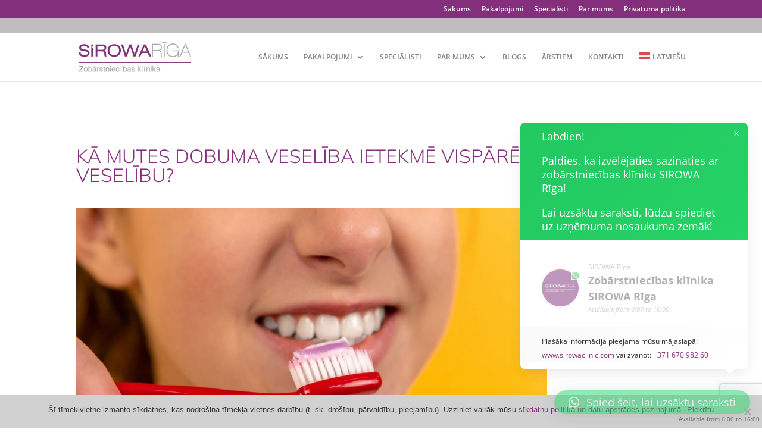

--- FILE ---
content_type: text/html; charset=utf-8
request_url: https://www.google.com/recaptcha/api2/anchor?ar=1&k=6LcdvpoUAAAAAHXy3N7f_neWGuQWRigjkTF-ec3g&co=aHR0cHM6Ly93d3cuc2lyb3dhY2xpbmljLmNvbTo0NDM.&hl=en&v=PoyoqOPhxBO7pBk68S4YbpHZ&size=invisible&anchor-ms=20000&execute-ms=30000&cb=zfvzyio96cui
body_size: 48833
content:
<!DOCTYPE HTML><html dir="ltr" lang="en"><head><meta http-equiv="Content-Type" content="text/html; charset=UTF-8">
<meta http-equiv="X-UA-Compatible" content="IE=edge">
<title>reCAPTCHA</title>
<style type="text/css">
/* cyrillic-ext */
@font-face {
  font-family: 'Roboto';
  font-style: normal;
  font-weight: 400;
  font-stretch: 100%;
  src: url(//fonts.gstatic.com/s/roboto/v48/KFO7CnqEu92Fr1ME7kSn66aGLdTylUAMa3GUBHMdazTgWw.woff2) format('woff2');
  unicode-range: U+0460-052F, U+1C80-1C8A, U+20B4, U+2DE0-2DFF, U+A640-A69F, U+FE2E-FE2F;
}
/* cyrillic */
@font-face {
  font-family: 'Roboto';
  font-style: normal;
  font-weight: 400;
  font-stretch: 100%;
  src: url(//fonts.gstatic.com/s/roboto/v48/KFO7CnqEu92Fr1ME7kSn66aGLdTylUAMa3iUBHMdazTgWw.woff2) format('woff2');
  unicode-range: U+0301, U+0400-045F, U+0490-0491, U+04B0-04B1, U+2116;
}
/* greek-ext */
@font-face {
  font-family: 'Roboto';
  font-style: normal;
  font-weight: 400;
  font-stretch: 100%;
  src: url(//fonts.gstatic.com/s/roboto/v48/KFO7CnqEu92Fr1ME7kSn66aGLdTylUAMa3CUBHMdazTgWw.woff2) format('woff2');
  unicode-range: U+1F00-1FFF;
}
/* greek */
@font-face {
  font-family: 'Roboto';
  font-style: normal;
  font-weight: 400;
  font-stretch: 100%;
  src: url(//fonts.gstatic.com/s/roboto/v48/KFO7CnqEu92Fr1ME7kSn66aGLdTylUAMa3-UBHMdazTgWw.woff2) format('woff2');
  unicode-range: U+0370-0377, U+037A-037F, U+0384-038A, U+038C, U+038E-03A1, U+03A3-03FF;
}
/* math */
@font-face {
  font-family: 'Roboto';
  font-style: normal;
  font-weight: 400;
  font-stretch: 100%;
  src: url(//fonts.gstatic.com/s/roboto/v48/KFO7CnqEu92Fr1ME7kSn66aGLdTylUAMawCUBHMdazTgWw.woff2) format('woff2');
  unicode-range: U+0302-0303, U+0305, U+0307-0308, U+0310, U+0312, U+0315, U+031A, U+0326-0327, U+032C, U+032F-0330, U+0332-0333, U+0338, U+033A, U+0346, U+034D, U+0391-03A1, U+03A3-03A9, U+03B1-03C9, U+03D1, U+03D5-03D6, U+03F0-03F1, U+03F4-03F5, U+2016-2017, U+2034-2038, U+203C, U+2040, U+2043, U+2047, U+2050, U+2057, U+205F, U+2070-2071, U+2074-208E, U+2090-209C, U+20D0-20DC, U+20E1, U+20E5-20EF, U+2100-2112, U+2114-2115, U+2117-2121, U+2123-214F, U+2190, U+2192, U+2194-21AE, U+21B0-21E5, U+21F1-21F2, U+21F4-2211, U+2213-2214, U+2216-22FF, U+2308-230B, U+2310, U+2319, U+231C-2321, U+2336-237A, U+237C, U+2395, U+239B-23B7, U+23D0, U+23DC-23E1, U+2474-2475, U+25AF, U+25B3, U+25B7, U+25BD, U+25C1, U+25CA, U+25CC, U+25FB, U+266D-266F, U+27C0-27FF, U+2900-2AFF, U+2B0E-2B11, U+2B30-2B4C, U+2BFE, U+3030, U+FF5B, U+FF5D, U+1D400-1D7FF, U+1EE00-1EEFF;
}
/* symbols */
@font-face {
  font-family: 'Roboto';
  font-style: normal;
  font-weight: 400;
  font-stretch: 100%;
  src: url(//fonts.gstatic.com/s/roboto/v48/KFO7CnqEu92Fr1ME7kSn66aGLdTylUAMaxKUBHMdazTgWw.woff2) format('woff2');
  unicode-range: U+0001-000C, U+000E-001F, U+007F-009F, U+20DD-20E0, U+20E2-20E4, U+2150-218F, U+2190, U+2192, U+2194-2199, U+21AF, U+21E6-21F0, U+21F3, U+2218-2219, U+2299, U+22C4-22C6, U+2300-243F, U+2440-244A, U+2460-24FF, U+25A0-27BF, U+2800-28FF, U+2921-2922, U+2981, U+29BF, U+29EB, U+2B00-2BFF, U+4DC0-4DFF, U+FFF9-FFFB, U+10140-1018E, U+10190-1019C, U+101A0, U+101D0-101FD, U+102E0-102FB, U+10E60-10E7E, U+1D2C0-1D2D3, U+1D2E0-1D37F, U+1F000-1F0FF, U+1F100-1F1AD, U+1F1E6-1F1FF, U+1F30D-1F30F, U+1F315, U+1F31C, U+1F31E, U+1F320-1F32C, U+1F336, U+1F378, U+1F37D, U+1F382, U+1F393-1F39F, U+1F3A7-1F3A8, U+1F3AC-1F3AF, U+1F3C2, U+1F3C4-1F3C6, U+1F3CA-1F3CE, U+1F3D4-1F3E0, U+1F3ED, U+1F3F1-1F3F3, U+1F3F5-1F3F7, U+1F408, U+1F415, U+1F41F, U+1F426, U+1F43F, U+1F441-1F442, U+1F444, U+1F446-1F449, U+1F44C-1F44E, U+1F453, U+1F46A, U+1F47D, U+1F4A3, U+1F4B0, U+1F4B3, U+1F4B9, U+1F4BB, U+1F4BF, U+1F4C8-1F4CB, U+1F4D6, U+1F4DA, U+1F4DF, U+1F4E3-1F4E6, U+1F4EA-1F4ED, U+1F4F7, U+1F4F9-1F4FB, U+1F4FD-1F4FE, U+1F503, U+1F507-1F50B, U+1F50D, U+1F512-1F513, U+1F53E-1F54A, U+1F54F-1F5FA, U+1F610, U+1F650-1F67F, U+1F687, U+1F68D, U+1F691, U+1F694, U+1F698, U+1F6AD, U+1F6B2, U+1F6B9-1F6BA, U+1F6BC, U+1F6C6-1F6CF, U+1F6D3-1F6D7, U+1F6E0-1F6EA, U+1F6F0-1F6F3, U+1F6F7-1F6FC, U+1F700-1F7FF, U+1F800-1F80B, U+1F810-1F847, U+1F850-1F859, U+1F860-1F887, U+1F890-1F8AD, U+1F8B0-1F8BB, U+1F8C0-1F8C1, U+1F900-1F90B, U+1F93B, U+1F946, U+1F984, U+1F996, U+1F9E9, U+1FA00-1FA6F, U+1FA70-1FA7C, U+1FA80-1FA89, U+1FA8F-1FAC6, U+1FACE-1FADC, U+1FADF-1FAE9, U+1FAF0-1FAF8, U+1FB00-1FBFF;
}
/* vietnamese */
@font-face {
  font-family: 'Roboto';
  font-style: normal;
  font-weight: 400;
  font-stretch: 100%;
  src: url(//fonts.gstatic.com/s/roboto/v48/KFO7CnqEu92Fr1ME7kSn66aGLdTylUAMa3OUBHMdazTgWw.woff2) format('woff2');
  unicode-range: U+0102-0103, U+0110-0111, U+0128-0129, U+0168-0169, U+01A0-01A1, U+01AF-01B0, U+0300-0301, U+0303-0304, U+0308-0309, U+0323, U+0329, U+1EA0-1EF9, U+20AB;
}
/* latin-ext */
@font-face {
  font-family: 'Roboto';
  font-style: normal;
  font-weight: 400;
  font-stretch: 100%;
  src: url(//fonts.gstatic.com/s/roboto/v48/KFO7CnqEu92Fr1ME7kSn66aGLdTylUAMa3KUBHMdazTgWw.woff2) format('woff2');
  unicode-range: U+0100-02BA, U+02BD-02C5, U+02C7-02CC, U+02CE-02D7, U+02DD-02FF, U+0304, U+0308, U+0329, U+1D00-1DBF, U+1E00-1E9F, U+1EF2-1EFF, U+2020, U+20A0-20AB, U+20AD-20C0, U+2113, U+2C60-2C7F, U+A720-A7FF;
}
/* latin */
@font-face {
  font-family: 'Roboto';
  font-style: normal;
  font-weight: 400;
  font-stretch: 100%;
  src: url(//fonts.gstatic.com/s/roboto/v48/KFO7CnqEu92Fr1ME7kSn66aGLdTylUAMa3yUBHMdazQ.woff2) format('woff2');
  unicode-range: U+0000-00FF, U+0131, U+0152-0153, U+02BB-02BC, U+02C6, U+02DA, U+02DC, U+0304, U+0308, U+0329, U+2000-206F, U+20AC, U+2122, U+2191, U+2193, U+2212, U+2215, U+FEFF, U+FFFD;
}
/* cyrillic-ext */
@font-face {
  font-family: 'Roboto';
  font-style: normal;
  font-weight: 500;
  font-stretch: 100%;
  src: url(//fonts.gstatic.com/s/roboto/v48/KFO7CnqEu92Fr1ME7kSn66aGLdTylUAMa3GUBHMdazTgWw.woff2) format('woff2');
  unicode-range: U+0460-052F, U+1C80-1C8A, U+20B4, U+2DE0-2DFF, U+A640-A69F, U+FE2E-FE2F;
}
/* cyrillic */
@font-face {
  font-family: 'Roboto';
  font-style: normal;
  font-weight: 500;
  font-stretch: 100%;
  src: url(//fonts.gstatic.com/s/roboto/v48/KFO7CnqEu92Fr1ME7kSn66aGLdTylUAMa3iUBHMdazTgWw.woff2) format('woff2');
  unicode-range: U+0301, U+0400-045F, U+0490-0491, U+04B0-04B1, U+2116;
}
/* greek-ext */
@font-face {
  font-family: 'Roboto';
  font-style: normal;
  font-weight: 500;
  font-stretch: 100%;
  src: url(//fonts.gstatic.com/s/roboto/v48/KFO7CnqEu92Fr1ME7kSn66aGLdTylUAMa3CUBHMdazTgWw.woff2) format('woff2');
  unicode-range: U+1F00-1FFF;
}
/* greek */
@font-face {
  font-family: 'Roboto';
  font-style: normal;
  font-weight: 500;
  font-stretch: 100%;
  src: url(//fonts.gstatic.com/s/roboto/v48/KFO7CnqEu92Fr1ME7kSn66aGLdTylUAMa3-UBHMdazTgWw.woff2) format('woff2');
  unicode-range: U+0370-0377, U+037A-037F, U+0384-038A, U+038C, U+038E-03A1, U+03A3-03FF;
}
/* math */
@font-face {
  font-family: 'Roboto';
  font-style: normal;
  font-weight: 500;
  font-stretch: 100%;
  src: url(//fonts.gstatic.com/s/roboto/v48/KFO7CnqEu92Fr1ME7kSn66aGLdTylUAMawCUBHMdazTgWw.woff2) format('woff2');
  unicode-range: U+0302-0303, U+0305, U+0307-0308, U+0310, U+0312, U+0315, U+031A, U+0326-0327, U+032C, U+032F-0330, U+0332-0333, U+0338, U+033A, U+0346, U+034D, U+0391-03A1, U+03A3-03A9, U+03B1-03C9, U+03D1, U+03D5-03D6, U+03F0-03F1, U+03F4-03F5, U+2016-2017, U+2034-2038, U+203C, U+2040, U+2043, U+2047, U+2050, U+2057, U+205F, U+2070-2071, U+2074-208E, U+2090-209C, U+20D0-20DC, U+20E1, U+20E5-20EF, U+2100-2112, U+2114-2115, U+2117-2121, U+2123-214F, U+2190, U+2192, U+2194-21AE, U+21B0-21E5, U+21F1-21F2, U+21F4-2211, U+2213-2214, U+2216-22FF, U+2308-230B, U+2310, U+2319, U+231C-2321, U+2336-237A, U+237C, U+2395, U+239B-23B7, U+23D0, U+23DC-23E1, U+2474-2475, U+25AF, U+25B3, U+25B7, U+25BD, U+25C1, U+25CA, U+25CC, U+25FB, U+266D-266F, U+27C0-27FF, U+2900-2AFF, U+2B0E-2B11, U+2B30-2B4C, U+2BFE, U+3030, U+FF5B, U+FF5D, U+1D400-1D7FF, U+1EE00-1EEFF;
}
/* symbols */
@font-face {
  font-family: 'Roboto';
  font-style: normal;
  font-weight: 500;
  font-stretch: 100%;
  src: url(//fonts.gstatic.com/s/roboto/v48/KFO7CnqEu92Fr1ME7kSn66aGLdTylUAMaxKUBHMdazTgWw.woff2) format('woff2');
  unicode-range: U+0001-000C, U+000E-001F, U+007F-009F, U+20DD-20E0, U+20E2-20E4, U+2150-218F, U+2190, U+2192, U+2194-2199, U+21AF, U+21E6-21F0, U+21F3, U+2218-2219, U+2299, U+22C4-22C6, U+2300-243F, U+2440-244A, U+2460-24FF, U+25A0-27BF, U+2800-28FF, U+2921-2922, U+2981, U+29BF, U+29EB, U+2B00-2BFF, U+4DC0-4DFF, U+FFF9-FFFB, U+10140-1018E, U+10190-1019C, U+101A0, U+101D0-101FD, U+102E0-102FB, U+10E60-10E7E, U+1D2C0-1D2D3, U+1D2E0-1D37F, U+1F000-1F0FF, U+1F100-1F1AD, U+1F1E6-1F1FF, U+1F30D-1F30F, U+1F315, U+1F31C, U+1F31E, U+1F320-1F32C, U+1F336, U+1F378, U+1F37D, U+1F382, U+1F393-1F39F, U+1F3A7-1F3A8, U+1F3AC-1F3AF, U+1F3C2, U+1F3C4-1F3C6, U+1F3CA-1F3CE, U+1F3D4-1F3E0, U+1F3ED, U+1F3F1-1F3F3, U+1F3F5-1F3F7, U+1F408, U+1F415, U+1F41F, U+1F426, U+1F43F, U+1F441-1F442, U+1F444, U+1F446-1F449, U+1F44C-1F44E, U+1F453, U+1F46A, U+1F47D, U+1F4A3, U+1F4B0, U+1F4B3, U+1F4B9, U+1F4BB, U+1F4BF, U+1F4C8-1F4CB, U+1F4D6, U+1F4DA, U+1F4DF, U+1F4E3-1F4E6, U+1F4EA-1F4ED, U+1F4F7, U+1F4F9-1F4FB, U+1F4FD-1F4FE, U+1F503, U+1F507-1F50B, U+1F50D, U+1F512-1F513, U+1F53E-1F54A, U+1F54F-1F5FA, U+1F610, U+1F650-1F67F, U+1F687, U+1F68D, U+1F691, U+1F694, U+1F698, U+1F6AD, U+1F6B2, U+1F6B9-1F6BA, U+1F6BC, U+1F6C6-1F6CF, U+1F6D3-1F6D7, U+1F6E0-1F6EA, U+1F6F0-1F6F3, U+1F6F7-1F6FC, U+1F700-1F7FF, U+1F800-1F80B, U+1F810-1F847, U+1F850-1F859, U+1F860-1F887, U+1F890-1F8AD, U+1F8B0-1F8BB, U+1F8C0-1F8C1, U+1F900-1F90B, U+1F93B, U+1F946, U+1F984, U+1F996, U+1F9E9, U+1FA00-1FA6F, U+1FA70-1FA7C, U+1FA80-1FA89, U+1FA8F-1FAC6, U+1FACE-1FADC, U+1FADF-1FAE9, U+1FAF0-1FAF8, U+1FB00-1FBFF;
}
/* vietnamese */
@font-face {
  font-family: 'Roboto';
  font-style: normal;
  font-weight: 500;
  font-stretch: 100%;
  src: url(//fonts.gstatic.com/s/roboto/v48/KFO7CnqEu92Fr1ME7kSn66aGLdTylUAMa3OUBHMdazTgWw.woff2) format('woff2');
  unicode-range: U+0102-0103, U+0110-0111, U+0128-0129, U+0168-0169, U+01A0-01A1, U+01AF-01B0, U+0300-0301, U+0303-0304, U+0308-0309, U+0323, U+0329, U+1EA0-1EF9, U+20AB;
}
/* latin-ext */
@font-face {
  font-family: 'Roboto';
  font-style: normal;
  font-weight: 500;
  font-stretch: 100%;
  src: url(//fonts.gstatic.com/s/roboto/v48/KFO7CnqEu92Fr1ME7kSn66aGLdTylUAMa3KUBHMdazTgWw.woff2) format('woff2');
  unicode-range: U+0100-02BA, U+02BD-02C5, U+02C7-02CC, U+02CE-02D7, U+02DD-02FF, U+0304, U+0308, U+0329, U+1D00-1DBF, U+1E00-1E9F, U+1EF2-1EFF, U+2020, U+20A0-20AB, U+20AD-20C0, U+2113, U+2C60-2C7F, U+A720-A7FF;
}
/* latin */
@font-face {
  font-family: 'Roboto';
  font-style: normal;
  font-weight: 500;
  font-stretch: 100%;
  src: url(//fonts.gstatic.com/s/roboto/v48/KFO7CnqEu92Fr1ME7kSn66aGLdTylUAMa3yUBHMdazQ.woff2) format('woff2');
  unicode-range: U+0000-00FF, U+0131, U+0152-0153, U+02BB-02BC, U+02C6, U+02DA, U+02DC, U+0304, U+0308, U+0329, U+2000-206F, U+20AC, U+2122, U+2191, U+2193, U+2212, U+2215, U+FEFF, U+FFFD;
}
/* cyrillic-ext */
@font-face {
  font-family: 'Roboto';
  font-style: normal;
  font-weight: 900;
  font-stretch: 100%;
  src: url(//fonts.gstatic.com/s/roboto/v48/KFO7CnqEu92Fr1ME7kSn66aGLdTylUAMa3GUBHMdazTgWw.woff2) format('woff2');
  unicode-range: U+0460-052F, U+1C80-1C8A, U+20B4, U+2DE0-2DFF, U+A640-A69F, U+FE2E-FE2F;
}
/* cyrillic */
@font-face {
  font-family: 'Roboto';
  font-style: normal;
  font-weight: 900;
  font-stretch: 100%;
  src: url(//fonts.gstatic.com/s/roboto/v48/KFO7CnqEu92Fr1ME7kSn66aGLdTylUAMa3iUBHMdazTgWw.woff2) format('woff2');
  unicode-range: U+0301, U+0400-045F, U+0490-0491, U+04B0-04B1, U+2116;
}
/* greek-ext */
@font-face {
  font-family: 'Roboto';
  font-style: normal;
  font-weight: 900;
  font-stretch: 100%;
  src: url(//fonts.gstatic.com/s/roboto/v48/KFO7CnqEu92Fr1ME7kSn66aGLdTylUAMa3CUBHMdazTgWw.woff2) format('woff2');
  unicode-range: U+1F00-1FFF;
}
/* greek */
@font-face {
  font-family: 'Roboto';
  font-style: normal;
  font-weight: 900;
  font-stretch: 100%;
  src: url(//fonts.gstatic.com/s/roboto/v48/KFO7CnqEu92Fr1ME7kSn66aGLdTylUAMa3-UBHMdazTgWw.woff2) format('woff2');
  unicode-range: U+0370-0377, U+037A-037F, U+0384-038A, U+038C, U+038E-03A1, U+03A3-03FF;
}
/* math */
@font-face {
  font-family: 'Roboto';
  font-style: normal;
  font-weight: 900;
  font-stretch: 100%;
  src: url(//fonts.gstatic.com/s/roboto/v48/KFO7CnqEu92Fr1ME7kSn66aGLdTylUAMawCUBHMdazTgWw.woff2) format('woff2');
  unicode-range: U+0302-0303, U+0305, U+0307-0308, U+0310, U+0312, U+0315, U+031A, U+0326-0327, U+032C, U+032F-0330, U+0332-0333, U+0338, U+033A, U+0346, U+034D, U+0391-03A1, U+03A3-03A9, U+03B1-03C9, U+03D1, U+03D5-03D6, U+03F0-03F1, U+03F4-03F5, U+2016-2017, U+2034-2038, U+203C, U+2040, U+2043, U+2047, U+2050, U+2057, U+205F, U+2070-2071, U+2074-208E, U+2090-209C, U+20D0-20DC, U+20E1, U+20E5-20EF, U+2100-2112, U+2114-2115, U+2117-2121, U+2123-214F, U+2190, U+2192, U+2194-21AE, U+21B0-21E5, U+21F1-21F2, U+21F4-2211, U+2213-2214, U+2216-22FF, U+2308-230B, U+2310, U+2319, U+231C-2321, U+2336-237A, U+237C, U+2395, U+239B-23B7, U+23D0, U+23DC-23E1, U+2474-2475, U+25AF, U+25B3, U+25B7, U+25BD, U+25C1, U+25CA, U+25CC, U+25FB, U+266D-266F, U+27C0-27FF, U+2900-2AFF, U+2B0E-2B11, U+2B30-2B4C, U+2BFE, U+3030, U+FF5B, U+FF5D, U+1D400-1D7FF, U+1EE00-1EEFF;
}
/* symbols */
@font-face {
  font-family: 'Roboto';
  font-style: normal;
  font-weight: 900;
  font-stretch: 100%;
  src: url(//fonts.gstatic.com/s/roboto/v48/KFO7CnqEu92Fr1ME7kSn66aGLdTylUAMaxKUBHMdazTgWw.woff2) format('woff2');
  unicode-range: U+0001-000C, U+000E-001F, U+007F-009F, U+20DD-20E0, U+20E2-20E4, U+2150-218F, U+2190, U+2192, U+2194-2199, U+21AF, U+21E6-21F0, U+21F3, U+2218-2219, U+2299, U+22C4-22C6, U+2300-243F, U+2440-244A, U+2460-24FF, U+25A0-27BF, U+2800-28FF, U+2921-2922, U+2981, U+29BF, U+29EB, U+2B00-2BFF, U+4DC0-4DFF, U+FFF9-FFFB, U+10140-1018E, U+10190-1019C, U+101A0, U+101D0-101FD, U+102E0-102FB, U+10E60-10E7E, U+1D2C0-1D2D3, U+1D2E0-1D37F, U+1F000-1F0FF, U+1F100-1F1AD, U+1F1E6-1F1FF, U+1F30D-1F30F, U+1F315, U+1F31C, U+1F31E, U+1F320-1F32C, U+1F336, U+1F378, U+1F37D, U+1F382, U+1F393-1F39F, U+1F3A7-1F3A8, U+1F3AC-1F3AF, U+1F3C2, U+1F3C4-1F3C6, U+1F3CA-1F3CE, U+1F3D4-1F3E0, U+1F3ED, U+1F3F1-1F3F3, U+1F3F5-1F3F7, U+1F408, U+1F415, U+1F41F, U+1F426, U+1F43F, U+1F441-1F442, U+1F444, U+1F446-1F449, U+1F44C-1F44E, U+1F453, U+1F46A, U+1F47D, U+1F4A3, U+1F4B0, U+1F4B3, U+1F4B9, U+1F4BB, U+1F4BF, U+1F4C8-1F4CB, U+1F4D6, U+1F4DA, U+1F4DF, U+1F4E3-1F4E6, U+1F4EA-1F4ED, U+1F4F7, U+1F4F9-1F4FB, U+1F4FD-1F4FE, U+1F503, U+1F507-1F50B, U+1F50D, U+1F512-1F513, U+1F53E-1F54A, U+1F54F-1F5FA, U+1F610, U+1F650-1F67F, U+1F687, U+1F68D, U+1F691, U+1F694, U+1F698, U+1F6AD, U+1F6B2, U+1F6B9-1F6BA, U+1F6BC, U+1F6C6-1F6CF, U+1F6D3-1F6D7, U+1F6E0-1F6EA, U+1F6F0-1F6F3, U+1F6F7-1F6FC, U+1F700-1F7FF, U+1F800-1F80B, U+1F810-1F847, U+1F850-1F859, U+1F860-1F887, U+1F890-1F8AD, U+1F8B0-1F8BB, U+1F8C0-1F8C1, U+1F900-1F90B, U+1F93B, U+1F946, U+1F984, U+1F996, U+1F9E9, U+1FA00-1FA6F, U+1FA70-1FA7C, U+1FA80-1FA89, U+1FA8F-1FAC6, U+1FACE-1FADC, U+1FADF-1FAE9, U+1FAF0-1FAF8, U+1FB00-1FBFF;
}
/* vietnamese */
@font-face {
  font-family: 'Roboto';
  font-style: normal;
  font-weight: 900;
  font-stretch: 100%;
  src: url(//fonts.gstatic.com/s/roboto/v48/KFO7CnqEu92Fr1ME7kSn66aGLdTylUAMa3OUBHMdazTgWw.woff2) format('woff2');
  unicode-range: U+0102-0103, U+0110-0111, U+0128-0129, U+0168-0169, U+01A0-01A1, U+01AF-01B0, U+0300-0301, U+0303-0304, U+0308-0309, U+0323, U+0329, U+1EA0-1EF9, U+20AB;
}
/* latin-ext */
@font-face {
  font-family: 'Roboto';
  font-style: normal;
  font-weight: 900;
  font-stretch: 100%;
  src: url(//fonts.gstatic.com/s/roboto/v48/KFO7CnqEu92Fr1ME7kSn66aGLdTylUAMa3KUBHMdazTgWw.woff2) format('woff2');
  unicode-range: U+0100-02BA, U+02BD-02C5, U+02C7-02CC, U+02CE-02D7, U+02DD-02FF, U+0304, U+0308, U+0329, U+1D00-1DBF, U+1E00-1E9F, U+1EF2-1EFF, U+2020, U+20A0-20AB, U+20AD-20C0, U+2113, U+2C60-2C7F, U+A720-A7FF;
}
/* latin */
@font-face {
  font-family: 'Roboto';
  font-style: normal;
  font-weight: 900;
  font-stretch: 100%;
  src: url(//fonts.gstatic.com/s/roboto/v48/KFO7CnqEu92Fr1ME7kSn66aGLdTylUAMa3yUBHMdazQ.woff2) format('woff2');
  unicode-range: U+0000-00FF, U+0131, U+0152-0153, U+02BB-02BC, U+02C6, U+02DA, U+02DC, U+0304, U+0308, U+0329, U+2000-206F, U+20AC, U+2122, U+2191, U+2193, U+2212, U+2215, U+FEFF, U+FFFD;
}

</style>
<link rel="stylesheet" type="text/css" href="https://www.gstatic.com/recaptcha/releases/PoyoqOPhxBO7pBk68S4YbpHZ/styles__ltr.css">
<script nonce="PM-X2mx06gQ0rvYK-Asorg" type="text/javascript">window['__recaptcha_api'] = 'https://www.google.com/recaptcha/api2/';</script>
<script type="text/javascript" src="https://www.gstatic.com/recaptcha/releases/PoyoqOPhxBO7pBk68S4YbpHZ/recaptcha__en.js" nonce="PM-X2mx06gQ0rvYK-Asorg">
      
    </script></head>
<body><div id="rc-anchor-alert" class="rc-anchor-alert"></div>
<input type="hidden" id="recaptcha-token" value="[base64]">
<script type="text/javascript" nonce="PM-X2mx06gQ0rvYK-Asorg">
      recaptcha.anchor.Main.init("[\x22ainput\x22,[\x22bgdata\x22,\x22\x22,\[base64]/[base64]/MjU1Ong/[base64]/[base64]/[base64]/[base64]/[base64]/[base64]/[base64]/[base64]/[base64]/[base64]/[base64]/[base64]/[base64]/[base64]/[base64]\\u003d\x22,\[base64]\x22,\x22b04sasKhwqrDiXHDnzIxw4nCrW/Dg8OnT8KZwrN5wrvDncKBwroZwqTCisKyw6xkw4hmwoXDvMOAw4/CpizDhxrCtcOCbTTCq8KTFMOgwqDClkjDgcK+w4xNf8KRw78JA8O6X8K7woYxLcKQw6PDq8OKRDjCiWHDoVYMwoEQW2lKNRTDiEfCo8O4JgtRw4EvwoNrw7vDr8KQw4kKIMKWw6p5woMjwqnCsSvDpW3CvMKGw7vDr1/CuMOEwo7CqwnCiMOzR8KzCx7ClQ/CtUfDpMOxKkRLwpnDncOqw6Z7VhNOwqrDpWfDkMKKayTCtMO7w77CpsKUwovCkMK7wrs0wp/CvEvCkxnCvVDDi8KKKBrDrsKjGsO+RsO+C1lQw6bCjU3DkScRw4zCsMO4woVfD8KIPyBIAsKsw5UDwpPChsOZJsKjYRpFwqHDq23DlUQoJB3DuMOYwp5ew6RMwr/Cu03CqcOpR8O2wr4oEcO5HMKkw7LDu3EzBsONU0zCng/[base64]/[base64]/DigAdSUtka8KSwpzDqDVcw6MXc8O4wrtgfcKFw6nDsWtiwpkTwpFHwp4uwpnCkF/CgMKHOhvCq3HDtcOBGGfCssKuahXCtMOyd2Miw4/CuF7Dv8OOWMK+ew/CtMKrw6HDrsKVwqfDkEQVQ0JCTcKPFklZwplJYsOIwqVxN3hCw7/CuRExHSB5w7/[base64]/[base64]/cB4Bwq40d8KXXcKxGDXCvsKGwqRuH2nCg8KUA8Kcw7RgwpfDvBjDphXDvFkMw6YnwrnCicO6wqwec2/DsMOmw5TCpR5JwrnDrsK7IsObw73Cv0nCkcOVwq7CscOmwpHDr8Ofw6jClHnDv8Ksw7hAPWFHwpbCgMKXw7TDrQxlGT/CtiVyS8KVc8K5w5rDkcOwwrUKwqYRC8KBU3DCpwvDnAPCjsOWNcK1w51lM8K/HcO7wr/CtcOXIcONQ8KYw4DCr1sTAcK1dDnCsUTDsF/DlEItw7MEAlHCoMKdwo3DrcKqfMKNHsOiXsKLfMKYO3FBwpcmWE57wrvChMOIaR3DhcKmLsOFwqcpwp0FSsOOw6bCucKXeMOSCALCj8KTGwwQbEnDvgtPw5Eww6TDscKmRsOeYcKXwpALwp4dWQ1FJg/DsMO6wqLDrMK/Y09JC8ObNA0gw6FcNVtxPcOJasO0DCfCgAXCoC5OwqLCvkbDqwzCn3Few79/VzUgN8K3esK8FRh9GBV2MMOHwpjDtRvDgMOtw47DvU3ChcKfwr8JLFTCiMKRDMKGUmZdw4ZUwrHCtsK8wpfClMKIw7V7QsOmw5ZFT8OKFHBDWELCh3vCrjrDgcK4wojCgMKXwrTCoxhuPMOXRyHDksKEwpZfAkXDpXbDrFvDlcK0wobDhsOiw5hbGHHCsi/[base64]/[base64]/CtsKGQFtYwokADR/Ch0jDqsKww6BXw7p4wovDjmLCvsO2wp7DjcO1dzc7w5bCnRnCp8OUeXfDsMOrEcOpwp7DnyHDjMO+DcO6ZnnDlEtmwpXDnMK3SMO6wrrCvMORw6PDlUlWw5nCgS9IwrBuwroVw5bCjcOedkfDrFd/[base64]/[base64]/[base64]/CkzVZwqphwoHDusONQsO0woXCqQHClSMjw5/Dnh5nw4nDncOgwqvCssOpZsODwrnDnBfCrkvCm3dhw43DiXLCnsKaBmMJQMOmw67CiQlLADfDncOOE8KywqHDtDbDmMOSNMKeL0hNb8OBUcKjei0LHcOKEsKbwrfCvsKuwrPDuwRYw6x1w4vDrMO1e8KhXcKATsKdEcK+JMK+w5HDtz7CimHDuSs9B8Knw6rCpsOSwr/DjsKVZcOFwr3DvUY3NXDCtjzDgQFnM8KUw77DmRvDp18yT8K2wr1xwo01RAnDtwgvEsKhw57CncOkwp8ZRcK9H8O+w6sgwrcmw6vDosKZwotHYETCvcKqwrcwwoY6G8OZZcKzw7/DsghhQ8OBBMOow5jCmsOHDg9xw4jDnyTDnDLCnyd/HwkIFAHDp8OaGxArwqXCsFnDgUjCtsK8wojDtcK3bhbCiiPDhx80YCjDunbCmUXCqsOGLkzDmcKQwr7CpmdPw4oEw4/CuhXChMORJcOow5TDmcOcwojCnDBLw7nDjSh2w7zCiMOQwpnCm0JqwoDCrX/ChsOvLMKqwpnCoU8Gw7gqU0zCosKqwrEvwpJmfUtyw7XDkkd0wp97wo3CtiUwYQ9Nw7w0wq/CvEUyw6ZRw6zDkFbDosO4GsKyw6/Dk8KPcsOcw7YNB8KOwoIIwqY4w7nDj8KFJnoowrvCuMOkwpgZw47CjxDDgcK9FD/Cgj9BwqHDjsK8w7JHwplmWsKCfz5cEEVFL8KrCsKpwoA+TA3CmsKJYl/CrMKywpHDi8Ojwq4ZCsK2d8OeHsOLMUIYw6N2MiXCk8OKwpssw6obfSJiwo/[base64]/ChUIUK8KDw4bDp8OIwrZXwq/CiMK4IcKLYVl8X8KmCwFDf1PCvsK0w7EswpjDlgzDtMKCecO1w5AcRsOrw7nCqcKFbgXDvW/[base64]/YytIw7zDoMObw4fCgzNxw4MLwod1wobDoMKNBU0kw5fDgMO2HcO7w65OOgDCosOhCA0+w6ssYsKaw6DDtRHCphbDh8OoWxDDtsOVw6TCp8OPLGPDicOXw4wIfHHCgMKwwoxLwr/[base64]/CphpSwr4pw7PCmx/DucK8w6l5w7Jxw6gDYTzDvsOIwoIbUEZAwr7CpD3CosOtAMOyfcK7wrLCjBE+MxF/MBnClEfDkATDqE7CuHgifBARbMKHGRPCtXnClUPDu8KUw4XDgMKgLsOhwpBGPsKWacKFw4rCn0PCiAlZGcKHwrwBNHhMWz4PP8OOXXvCtMOqw4kmw7sTwpRGOzPDp3nClcOpw77CnHQ/w6fCnH57w6PDl0fDkFEgbBvDmMKjwrTCqsKlwqN9w7fDhBDCi8Osw4HCt2/CiQjCpsOwSyVtHsOIw4BfwqDDoFhIw44Lw69uL8Okw5w9UH7Cs8Kswq1rwoEma8O5PcKGwqVswok8w6VWw6rCkCLDlcOhSGrDshcOw7jDlsOBw5NeMBDDtsOcw7t8wphcUBnCpjFtw4zDiS8Gwos9wpvCjTvCtMO3Ig9/[base64]/Cu8K5TzNEwrIkDsOcEB/DtcKaVAJdw6LCh8KCBmNbKsKpwr5WMS5GFsOjbHLClAjDiTRaBmPDhgZ/w5l/wqVkDxw/BmXDrsOkwrpsc8OrICNZK8O+YD1Gw78pwr/[base64]/FFrDocK7w4jCmVnDj8K2wr1HQ8Kkw5owBsOHQh/CjCN/[base64]/[base64]/CkMOpDcK/[base64]/DocO5VsO3w7/Ds2x6ZnXCmMOQccK5w7vDuiXDlcOowrbCmcOSaAZ8UMKwwroEwr3CmsKAwo/[base64]/[base64]/[base64]/[base64]/w6oFIcOeUsK+d8OUBMOkw4fDjkDCqMOpVGU1BFrDlsOgdcKSVFU5XwImwpBcwrRNUMOAwoUeMRJhEcOiWcKSw5nDoCXDlMOxw6HCrBnDlWfDucOVIMOuwp9RdMKLXcKoSxjDisOowrDCtGIfwonCkMKYRXjDuMOlwrvCjwnChsO3QGspw5R2BcOWw4sQw4XDuR/CgC9DW8Oxw5l+NcOpXxXCnRoWwrTCvMObDcOQwrXCvHDCoMKtPGrCgT/DvsO4F8OZW8OnwqHDucK4IcOpwqLCvsKvw5nCoDbDrsOqLmJQSBTCgkl/[base64]/DcO1R2fCl8O4B8KndMO4w7EBw5xUw58+ZHrCjUTCqhLCtMODUmNBMXrCvXcrw685fwrCvcKzOgIAaMK1w652w67Cmk/DqsKPw7R0w4XCkcOXwr9KNMOzwoFIw5HDv8OQUkLCmDXDlsOowqhmSVTCpcOIEzXDscOGZsK4ZC9od8KjwozDvsOsNFDDmMO6wq4kXXXDgcOrKQnCk8K/[base64]/Dtm/CnsKHw4tIV2PDj8KRNSsew6HChsKDw5XDm0tqKcKyw7dawrwRYMOQLsOsGsKvw4c2acOlX8KOEMOJwqbCr8OMWE4NLWNeIhhKwpRmwrPDkcKXZcOBFwzDhsKKPHsyRMOTJsKDw5zDrMK4WBtgw4/ClxfDmG3Du8K9wp/CqCoYwrYNLGfCgnzDicORwr1fdnEVJDfCmATCnQ/Dm8K2N8Oxw43Clz8Bw4PCucKnQMOKHsOCwopFHsODHGQgBMOcwp9YMi96J8O0w7dSG0cUw6fCvGMWw4fCsMKsBsOUV1TDvHwxaT/DlFl3TsOoPMKYA8Olwo/DgMKeLW97WMKyTi7DhsKHwpo5YUs5FMOqFVZ7wrXClcKccsKkGcK8w4zCkMO5LcK6RcKfwqzCqsOjwqsPw5fCpnUJSTZHdcKEWcOnSmfClMK5w65fPSYLw5/ChcKkYcKtLm/CgcO6QWc0wr89VcOHC8K1woMzw7onNMOlw4twwoEjwoHDo8O2ZBUBAMOVQTLCu1nCpcK9wpZcwp84wos8w4DDucKKw4fCrn/CsFbDtcOsM8KKJk0lFUPCmkzDksK/ACAOWzBTOV3CqihSZVMWwoTDl8K9IcOAKlFKw7nCgGrChAHDvMOowrbCmjg0NcOzwrkkC8KjY0nDm3LCpsKsw7tNwpPDqCrCosKRaxAxw5/DicO1esOQGsOjwoXDikzCqjMgUF7Cu8O2wrnDvcO2IXTDiMK6wrjCqERGSGvCqMOCCMKwPzbDgcO/[base64]/CHA4GCJ9wqTCmiENVVXCiGIoHcKWEgENO0sIWExiMMOzw7DCn8Kow5Nvw4coZcKVO8O2woECwo/CmsOEbQoqMXrDiMOvw5wJcsONwpXCrnB9w7zDpAHDkcKhJ8Kbw4JbXVQpEHhawq1DJwTCiMK0esObZsKCNcKaw63DhsKbbVp/SUPCjsO0Z0nCqEfDnSYkw7BlFsOzwpoEw53Cl2V8w4/DnsKDwqoEIMKVwprDgFLDvcKgw4tjByouw6DCssOiwrHClhIyW0U1KCnCj8KawqjCrMKjwowJw48Bw7XCssO/w5dudXnCjm3Dl0RxawjDnsK+EMOBJRN0wqLDpVAWCQjCuMKdw4IoecKpNhFzbG52wp5awpHCncKRw6HDiw4pw4HDt8OUw4DDqiN2Sy9Gwr7DiG9cwo4kEcK3AsO/XhNSw5XDgMODSwJtZCbClsOfXz7Ct8OEdDViUCsXw7FvAmDDrcKNQcKCwrJ4wqbDv8KyZ1XCv354bnNfI8K8w6rDl3PCmMO0w68Rf3BowolJAcKSYMOuwrhEQVIeZsKAwq8WE3V5CD7DvB/DoMOIO8OLwoYnw758a8Ocw4cwMsOBwq0pIR7DusKXZ8OIw7jDrsOMwprCjzbDrcOOw5F4GcKBVcORQB/CjSjClMOFBhfDhsKOEsK8JGvDr8O+HR8Ww7PDnsKOJMOFYk3CuyPCiMK/wpvDgQM5c24/wpspwosMw4jClnbDocKewrHDpAYuBhMdwrM/CBUafCvDmsO7JsKzfWVzH3zDpsKSNkXDm8KydUzDhsOxIsORwq8/wrtAciPCpMOIwpfCuMOXw7vDhMObw67DisOawrDDh8ORDMOFMCzDinPDicOFacOdw68hUxQSMjPDkFIZUELDkBF/w7ZlQVpTccOewoPDhcOgwqvCumjDsEzDk1BWecOmXsKYwrxUAkHChW5ew4dtwp3CrDswwpTCizXDoU0CRW3DoCPDiGZ3w5g1Q8KePMKVC2nDicOlwrvDjMKhwonDj8OcB8KWeMO7wp5gw4LCnsK1w5E/wr7Dt8OKLVHClkoTw5DDr1PCglPCs8O3wqYawpvDoWLCtjQbG8Ouw4rDhcOjMgTDjcOSwpkewovCuxfCu8KHecOZwrnDtMKawrcXRMOECsOew5XDpBrCkMOiw73Co3/Dn3IiVcO5W8K8A8K/w7AUwq/[base64]/DpMKmw67DoX4hE2XCqsOuwrJgAE5DZMOUw63CkcORSV4/[base64]/[base64]/J2ohw4VuLyDChl5TwozClcOsWMKQQsOQP8KEw4zDiMOCwp9Cw6hrairDpWEjZF5Kw7lAVcKdwqMUw6nDpBsXY8O9GSMQTsOAw5HCtRp8w44WJ1jCsjHCmS3DtW7Dr8KQbcKZwpcmDmJQw5Bjw5NEwpp5aFjCosOFHjfDuhZ9J8OLw4/[base64]/CshzCuQTColRzw7AZw5Mcw44OHMKuMWLClV/DjcKJw41QHFNewpnCgg4dVcOUeMKKJsOVDh00IsOuejpzwpN0wrUHScOBwrHCnMKvXsKuw7zDhTlHCgrDgkbDnMKuMVTDusOUcDNTAsOawot1MmrDiHvCgmXDgsKvSCfCtcOXwqY/KSIcFgXDpAHCmcOdNzNMw5ULCwHDmMKQw751w648fsKlw5QwwpLCl8Ozw5cQNX5dVRDDkMKqHQjCkcKaw7bCpMOEw48dOMOQTkxFbDHDi8OMwq81MiDCtsK+wrsDO0Y9wrkIOHzDjxHClkEmw4TDgDzDo8KLEMK0wo41wpAfBTgndXZbwrDDtE5Ww6nCqV/CojtlGAbCp8OCMnDDi8OWG8ONwpo/w5rCrFc4wo0+w4dyw6bCgsKIVTzCkMKfwqvChwbChcOEwojDiMKnRcOSw4rDsmBqLMKVw6kgAUBXw5nDnRXDtnQeBh7Coi/[base64]/CosO0wrgDw5HDtsKiNcOdA8KjGX7CpXQmw7fCgcOWwqPDpcO0NsOZJyMdwoY5MRjDiMK8wrldwp/[base64]/Cr8O9w5QPdC5THMKzw4jCrQItDxR+KcKtw4HCrsOIwrDDmMKDUMO0w5DDh8KbTWvChsOHw5TCosKpwoBjS8O5wpjCik3Dm2DDh8Oew5jDjEXDkHI8Wlkow7MGAcOKP8OCw6FSw6M5wp3ChMOGwqYDw7/DlQYnw4gNEsK+fibCkwtWwrtFwqIpFETDugRlwqgdfcKTwqktCMKCwpFQw4AIdMK8YS0cN8KwR8KWJUVzw553RibDuMKKOsOsw4DCqh/CpWvCtsOEw5XDngJvd8K6w4LCqsOKTsOzwqNhwpjDucOXWMKKa8ORw7fDt8OwOEkUwqkmI8KoJsOAw7LDlsKfOT8zYMK8aMO+w4VXwrTCpsOSGsK/bsK6NTLDmMKMwpFQKMKnLj5/PcOEw71wwoVQb8KnGcO0wogZwoABw57DtMOWdy/DgMOGw6gJJRjDhcOkKsOWMknCpWfCvcOmc1okB8KqGMOBGWQUSsKIB8OccMKodcOZOwY/KAEyAMO1DgEdTiPDuAxFw5hGSyFkQcK3ZUXCoRF/w6dzwr59KXJPw6LCssKuJEBAwpFOw7cyw5TDgRfDlVTDusKgJwLCv0fCssOhB8KMwpIOcsKJIgHDhsKww57DgAHDnibDqiAywrrCkAHDisO2esKReDd7E1XCi8KQwoA5w6U/w5cXwo3CpcO0YsOwLcOdwpNCKAhgTMKlbTYLw7AeDndawpw5wrc3TSE+VjQKwqHDqXvDknfDpsOwwqk+w4bCgCPDhMO7e0LDullZworCoDhFcjDDi1Bkw6bDoVUKwonCosKvw4zDvBzDvQvChGEBfTQtwpPCiTkHwpzCvcO4woLCpmFxw7wPLxXDkCZCwr3CqsOkMg/DisONUwPCnkfCscO1w7jCnsKhwoLDuMKWUnLDnMKNIyo3fcKZwqvDhGIrQ2sUdsKKGcKKMn/CjGHCgcOSfADDgMKuM8KmRsKIwqc8J8O6e8OhGjFvN8Kjwq9EVxTDk8OmBMOcMcKmWGnDt8KLw4LDtMOUIVvDuCNSwpUMw63DmsOYw4ltwrxFw6PCnsOrw68Fw758wpc7w7zDmMKewpHCnlHChcOpOWDDu0rClkfDrx/DjsKdHsO4HMOrw6zClsKVeC3CgsONw5IYbE/CpcO4VMKJBsO7S8Ocd1LCqzXDqUPDkWsWAkYdeVwCw4NZwoDCuRLCnsKlaGYAAw3DocKzw5Yyw5FyXyTChcKuwpvDgcOiwqnDmXTDo8OJw6UbwpHDjsKQw4xQCAzDpMKCQ8KYHcKfEsKzNcK/LcKaKAVAPjvCjlzChcOeTWPChcO5w7XCmcK2w7XCuQHCkC4xw4/Cp3ckdi7DoVkaw6/[base64]/[base64]/w4p9SsO2wq3DhVoBwpQXwrbCoHvCsxFOw7/[base64]/YFMOw5PCjMOSw4dfw57DsMKmW8OPVg0VwqQyPVV3wpNswqbCvhXDlmnCu8KkwqHDsMKwdCjDjMKweU1vw6TCjhYMwoI/bApQw4PCg8KVw4zCjcOkWcK4wqPDmsO/UsODDsOdA8KPw60pa8OOGsKqJcKsNmDCtU3Cr2bCiMOWPynCvcK8ew7DmMO1DsKtVsKaHcOZwqXDgirDv8O2wqI8KcKKJMO3GEIRWMOmw4DCisK/w7Izw57DqDXCtsO/PW3DucKbYkFMwrjDn8KhwoYKw4fChzzCtMKNw7kdw4HDrsK7OcODwownWl9SKHjDgMK0E8KtwrDCoyrDiMKKwqHDo8KywrzDj3p/[base64]/DtBbDvsOVwrJHCBAow5ALwqjCtsOZwrDDhcKNw7QqZMO8w75Kw43DhMOIE8KqwoVRSFrCrTnCnsODwp7DhwEMwoppe8OWwpXDqsKvH8Ogw5J0w6nCgAUuPQYUHFAbA1zDvMO4w6JfSkTDlMOnFDzCtEBIwqnDhsKiwqTDrcK/Gy9gf1J/D28cZ17DkMKBJlUMw5bDlwvDiMK8DiRWw5oRwrhcwoHCjcKFw6ZGMF5bWsOBTXNrw4srQMOafD/[base64]/wqcGwoBdwrxfwrjCnBYaAMOvSsOuVxzCpzbCvCUiCQkwwp5iw78Xw41lwrxzw4jCtcK6QsK4wr/[base64]/CkcOZwrAaEMKNasOpMDEuwojDpg/[base64]/w4LDm1gbw7LCo28SeHnCg8Oaw67CucKswoA2wqDCmyEPwofCvcOKIMKgwoZOw4DDgDfDvMOxOyRPH8KvwoYwYnUbw5IgPFASNsOHBMOMwpvDmsK2OUkLYGo/K8ONw6Fqwpc5PBPDiVN3w5/DkTMCw7QXwrPCgE5GJEjCnsKEwp9fH8Otw4XDlWbCl8KkwrPDnMOxG8O+w43Ckhkrw6JEQcKRw5jDrsOlJ1I4w6HDm3/[base64]/Di8OYw6HDvzg9XMKaOX/ClH92IAUdw5ZAakYzfsKjGGZBRHhPeWJAewcwEcKoEwtGwrbDv1rDt8Kxw5wNw73DoizDp3pof8Kxw5rCv2wrF8OuHnPCs8OXwq01wo3CslUCwqvCl8Oew6rCoMOGAMKfw5vDnkNoTMOKwqtPw4cgwqZnVnoyDBEIJMKpw4LDm8KuG8K3wrTDpnFpw7/Cs04Xwrlyw5o1w7EKScOmcMOKwpwTKcOuw7YQcBV/wo4PEG9lw7gZIcOKwpDCllTCjsKqwrnCvW/[base64]/[base64]/ClnEqWcO3wrMZwq4lw6fCrGcuLcK0wq8wAcOUwrEZewVUw6/DtcKpCcORwq/CjcKHO8KsAwPCk8O2w45LwrzDmsKHwqDDu8KRXcOOBgE0woEca8KzPcORTzFbwoEuCV7DrGg5aHALw7/DlsKewr50wqfDpcOQexvCpgzCgcKUMcOVw6nCgCjCp8OoDcKJNsOGXCJUwrp8X8OUNsKMKcK1w7bCuyfDusOHwpU/Z8OuYR3DgUxMwoNNd8OnPwRKasOZwohEURrCiV7DljnCi1HCi3ZqwrMEw6TDokXCiyglw7Bxwp/[base64]/DosOsw5rDpUXCjMOmGsOuXjbCksOhL8Ktw4UMChwJM8OzAMKvXCJaVWnDnsOCwpTCksO1woE3w4YhO27DsnrDm2bDmMOYwqrDpGM1w5NtcTsVw7HDgjfDvmVCBXfDrTVaw47Dki/CpMKhw73CsyTDm8Ofw6dfwpEKwqodw77DmMO/w5jCp2JqEQF9eikQw57DrsOIwqnClMKKw57DuXnCuTUZbAlzF8KeCWHDhyA/w5LChMODBcOHwp8aMcKHwq7DtcK1w5c8w43Dh8Kww67Ct8KeEcKPRBzCkMKQw4rCkWbDpxDDmsK3wr3DnTpdw7tuw5h6wq7DgMOhVix/bV3DgsKjMyTCvMKzw4PDpmIuw5XDhErDg8KKwrbCnEDCggkwRn8pwpPDtWvDu2MGccO2wpoBNzbDtholT8KSw4nDvmBTwrjCqcO6RTjCs2zDhcKub8O8en/DqMODE3YuTXAPUGtAwqnCqjLDmm15w5/ChBfCq25XEsKawp7DuknCgnAJwrHDrcOEPEvCk8O8ZMOmDWk5KRPDmQ9Ywo8pwpTDuy/DlAYowpvDssKAb8KiAsK2w7vDpsKRw71WKsOcLMKPDGjCrVfCnXJpAgfCn8ONwrsKSXhEwrbDol42XRrDh04hMMOoUxNWwoDCkCfDoQY+w7plw65YNzvCjsOAGVcFAiV3w5TDnDdcwrnDh8K+eQfCr8Kfw7/DiG/DhWDCicK6wr3ClcKWwplIYsOgwo/ClW/ClWLCgl7ChzNnwqlLw63DsRfDgQcODcKbQcKDwqJJw6ZUEQPClDdbwoMWI8KbKUlsw6c/woN5wqRNw5bCn8OZw6vDqMKiwqQPwpdVw63Dg8OtdCXCtsORFcOFwqlBZcKnS0EYw7NAw5jCpcKMByw3woMFw5vDi09vw7J0BCl7AMKoGU3CtsOjwqXCrkTCqgcmcFcBMsOcHsKlwpnDvS4FYgbCmcK/TsOZXkZYMgVsw5HCgEQWGX8Gw47DssO0w5hPwr/DrHsadjE/w7HDpQczwpPDlcOmw78ow65zLl/CjMOuS8KVw5UAG8Oxw6JeRHLCucOLd8OwGcO+WxnDmUvCvR3CvnXDo8O5DMO4HcKWBVDDujDDvTLDpMOowq7ChMKhw5MPUcK4w5BECw/DqAvCi2rClRLDiRc2IlfDk8KRw4TDjcKWw4LCu39QFXrCoAMgYsK+w6PDssK1wrzCv1rDiDQwC0FMBC5VZgrCnRPDk8OYw4HCk8KqG8KJwq/Dq8KBJj7DjEnClEPDtcOZecOKwprDhcKUw5bDjsKHBhNHwqx8wpvDv3cgwprCsMOVw4MdwrtKwpzCvMOeUg/DinjDj8OxwpAuw5E2ZsK8w5XCi0TDksOaw6LDusODeAXDk8OHw4XDkW3ChsODSkzCqFIBw4HCisOrwoQ3MMOQw4LCr05ow591wqzCmcOoZ8OAF2nCrcObeGfDkEAVwpnCuUAWwrNzw58oYVXDrmhkw5xUwqsVwotYwpl+w5B/J0nCgWbDhsKYw4zCr8Kiwp8gw4xMw78TwpDDocKaGD4OwrYewpoFw7XCrkfDpcK2JMKvLgHChHpsLMOFZldybMKBwrzDvBnChgInw59LwoTCkMKMw4x5aMKhw59Mw6hmIxIqw5lJIyEfw6bDkVLDncOuRMKEBsO/UDBuBFM2w5LCmMK3w6dSc8O/w7E0w4kpwqLCpMOFJXRpCHvDjMO2w5fCnh/[base64]/w5vCj3rCv8Kmw5vDiwzDqMOLwprDpcKHaMOHSnbCj8OKacKREQFHfEl0bUHCij9zw4DCmyrDkUPDhcKyOsOPYRcJD3HCjMKUw689WC7Dn8OCwrzCnMO/w4QhOcKywrFUUcKCZcOffsOawr/[base64]/Cmmx9b1NNBcOtSW/CgcKCw6J7Vy/CqsKSD8KhLFdQw5FGTVNHPFobwrF7b0Zjw4Iyw7NxX8KFw713ZsOMw6rCuQkkRMK9wrrDqMOmTsOzesOMdV7Dm8KUwqovw7dDwolXeMOAw4pLw5jCusKFNMKjPkXCocK7wqvDhMKCa8OECcOew4YWwpwVShg2wovCl8KBwp/CgCzDp8Ogw6Nbw6bDsWvDngdAI8OtwoHCiTFNDzzCkhgdC8K7PMKOB8KFMXrDtBBcwoHDvMOyPGnCjXBzVMK0J8KVwoc4V2HDkCBQwqPCqTRAw5vDrDwXdcKRUsO4Wl/Dr8Ovw6LDizPDgG8PIsOxw7vDvcO/CGbCoMKgMcKDw5ggZkXDgnYsw4XDvHAJw5VMwqVDwpLClsK4wrjCuzg0worDkQM5RsKTACsSTcOTP1BNwqUWw4YoDxbCi1LCocOPwoJ1w6vCisKOw4Jiw4lZw4p0woPCrMO+dMOqNilkL3/CjsK3wrZ2wrjCjcKZw7QzFB0WW3UVwp1Fc8OYw6szUcKcd3VjwrbCsMOOw7fDi2NZw780wrLCiyjDsh15DMKIw7DClMKswpR0PC3Dky/DuMK1wp5swoIZw5Fywpgwwo9wSzDCimh4TjgKbMKiQXvDisOiKVPDvWIbIyhEw6suwrHCljMswqMSRBXCjwl8w4PDjwU3w63Di23DpCkgDsOxw7/[base64]/wrTCtyjDpXIbwotoJsKWZg/CssKgw6HDjsK/AMOZBjtew6kjwrJ/w400wr0JbcOdEhMFaCt/Q8KNJgPCrcOIw5p+wrjDrFBjw4csw7lXwpxKTlpOIVs7FsKzXi/[base64]/GG7Ds8KhORDCtgsQCiV1Q8KCwrHDjMKMwobDvz8+GcKpI1bDjW4Uw5RiwrrClMKLUAprGsKsYcO2KyHDqS/DkMO1K2dBQFEuwpHDom/DjWTCghTDu8ObEMKhEcKgwrbCmcOrNA9Vwp3CncO/KTlgw4vDucO2wpvDl8K3fMKdb0dQwqEpw7Qhw4/Ds8OUwpoCC0vDp8KXw59pOzUdwoJ7M8KvPFXDmHJnDHB2wqs1ZsOrYsOMwrVTw4cCE8K0AT1ywpN8wo/Di8OuWHBmw7XCnMKtwqLCo8OTOwTDo343w5DDsRcdV8O2ElICVUXDgwrChRtlwooFN0Awwq9ZS8ODfDtkw5TDn3HDu8O1w61QwonDiMO8wofCsSc9DsK8w5jCjMKEYsKgVBvCjVLDh2HDucOSXsO0w6NZwpfDiQNQwpFTwqbCpUQ/w5/CqWvDlsOXwqvDhMKpM8KHdFlow7XDg2E6NsK8wpEEw7Rww49KdTEvUsK5w5ZMPGlAw4hUw4LDriAscMOGexZOGG3Ci3vDjBJawqVRw6rDqsKoC8OWX1F8ZcO/IMOAwrcEwr55OEDDuSthYsKHSlnDmgPCvMOfw6sXcsOjXsOPwrljwrpXw4LCuhpIw5Amwo92e8OkLgcww43CjcKzDSXDjMOnw7ZFw6tjw51OLFbDjyzCvmvDmVp9JV53E8KfDMKqwrc8KSjCj8KCw4TCl8KyKHjDtivCscOKGsOwFi7Cj8O/w4sqw74rwqDDnWQVwoTCjBPCpsKJwrNsBTolw7UswozDsMOOcjPDmjLCtMKpYMODSEsJwoLDlgTCq30sScO8w6pwRcOhVVJAwqELfcK1eMOqJsOfVFdnwpoGw7LCqMOjw77DgMK9w7NOworCtcONTMOyfcOvBSTCoE/[base64]/CncOhw6TCoDA9wqZVaMKQwqhlN8KodUxiw6UqwrvCocOCwpFGwq8pw4cnfWvDuMK2wpXChsORwqYOJMKkw5bDrm9jwrfDtMOwwqDDtHMNBcKgwr8gKiF2JcOSw4/DkMKjwq5iZCwyw609w5fCgy3CqDNZU8OIw4PCuizCkMK5a8OWMsOvw4tiwr1iARE+w4TCjFXCmsOaFsO3w5VjwowdGsOkwppSwoLCjA4NODcMZFQbw69BfMKuw5Bsw7fDoMKqw7UXw53Cpz7CiMKbwqfDjDrDiTNnw7Q3cF/[base64]/w6lHN8O8wrvCg8OwDsOew53DrH1IKcK2bcKdf3PClWBYw5Vew5LCnUNQCD1Nw47DvVwAwqhpP8OlJsOoOXcPLRxjwqbCqiVmw67DplXCuzbDi8KKFyrCmw5FQMOqw5Vxwo0gKsKhK1ckYsOtKcKkw7NJwpMbJA9XV8O8w7nCh8ONG8OEIQ/CvsKVGcK+wqvCs8Orw5Iew7LDvMOIwpURFQoAw67DmsKmfS/Ds8OcWsKwwrk2XsO6DnRUYRPCn8K0U8OTwrbCn8OWQG/CpA/[base64]/Cj8Oxw4kzw7JPw4w4PsO7TMKMwqc6w7XCiTXDtsKrwpbCrsOFSjhew64yWsKMSsKqA8KPZsOZLCHCqRxGwqrDgsOiw6rCgWlmS8KJSEY1BMOMw6BlwpdnNEDDpg1dw7tsw5fCv8K4w4wlAcOmwrDCj8OMCmDCnsKvw5xOw5lQw4QtB8Kqw7d2w6tBCEfDi0/Cu8ORw5Uuw5omw6/CqsKNAsOYdCrDtsKBGMOYBULCvMK9SiDDtE9STUfDukXDh3YfX8O3PMKUwoTCvcKDS8K1wqI1w4UmZjQIwpcVw5DCu8KvVsKEw4h8woJqOsKRwpnCr8OywrsiEMKRw6hSwpHCvQbCjsOKw5/ChcKNw61gEsKqdMK9wqjDlhvCpsK8woUhLy0sckrDs8KNTEVtDMKZRGXCv8OpwqbCsTsvw53ChXbCv1rDnjcbLcKCwo/ClXQzwqXDlzFkwrLCunnCrMKmCUodwqjCnsKmw5LDtljCnMO9PsO3fEQnSDtTacOew7jDrF9+HgDDvMOAwrDDlMKMXcObw5QPZR/CtsO8b3I/[base64]/BcOFw6hCwqN+wpnDnsKeSgHCuDPCgRhVwprChArDrcOka8Obw6gJZMK7XiB4w6gWXMOsByMUZWhZwr/Cl8KEw6fCjHohBMKvwoJ+L0zDtB8OesOSc8KJwrJDwrtBw6RZwrzDt8OIO8ObTcKjwqzCv0XDmlBmwrPCusKOJ8OGRMObRMO/acOkIcKcWcOeeHJvRcOdeydFBwA3w6tqJsKHw5zCt8O/wqzCv0TDhm3DhsOtTMKdcHRxwqsjFDApIMKJw7MoHsOjw47Cu8OUMVp+QMKQwqjCnXVwwp/CljbCniICw4JzFmESw5zDtXdvSHjClRBnw7fCtwDDkGJJw5BWE8Oxw6HDnhvDkcKyw68TwrzChmNlwqhLdMOXf8KDRsKqVF3DtAAYJ3ggW8O6BC8Sw5vDg0HDvMKRw4DCtMK/fBs3wpFgw4lfZlAgw4HDpjTClcKHMHTCsAvCgWvCt8KcWXUCG1AzwrDCnsOpFsKwwpnDlMKgP8KyYMOqekHCgsKJNgbCpsOgEVpkw5VHFSgHwrVGwq4PCMO/[base64]/ecKhw63CpkfDoGUCw6IMwo9OwrBhw6XDqMKww6rDkMKxf0fDkiMpbktbCFgpwpRcw4MBwoZewpFcOQ7CpDTChMKwwok/w5phw67Cs0ZDw63Cqy/DrcKsw6jChgrDjxnCoMOmIR9ccMOPw4hdw6vCoMO+wpduwqBaw5RyQMOJwq3CqMK9OVbDk8OZwpFswpnDnzQlwqnDl8O+HQcfQyLDsyRvSMKGU3LDoMOTwrrCvAjDmMONw57CrsKmwocjYcKNZ8K0KsOrwoLCp2dGwptCwqXCh1ljEsKbb8KOfTPCpXoYI8K5wr/Dh8OvGBwHLWPCpUTCvGPChGc0LMOZRsO4Uk3Cg1LDnAzDkVTDh8OsecO8wq3CrsO2wqVqEDHDi8KYJMKuwpXCocKfC8KlVwJhYUPDn8OpSsOoCX5xw7Qiw5DCtjIowpXClcK4wo0hw6wWeEZmKCZCwqp/wrfCnCM+esKzw7TDvCMKIx3DkyxUUMKRY8OIamHDtsOWw5o0AMKIZA1Ow7R5w7PDjMOMFRXDqmXDusKlIkgPw7jCj8Kvw7PCs8K4wrrCvV0Ywr/DgTHCu8OUBlZFXwEow5TCjsKuw6LDnMKaw4MfIAdbfVYJwoPCuWDDhG3ChsObw7vDmMKlT1XDgE3CtMOVwoDDqcKrwpsoPT3CjFA3JiHDtcObFX/DmXjCvsORw7fCnGMiMxRuw6DDiVXCgAtFFXB4wp7Dni5kcRxNCcKJSsOLLj3DvMK8F8Orwr4vSlBCwo3DuMOAD8K/[base64]/UBFAaMKVfQLDu3fDicKHw552w6nChsOawoDCjMKWUig2wp5IdsKyWjzDmMK2wr9xZgNfwonCpR/DjyYQccOTwr1Kw79kTsK6YsODwpXDhRYBdj8PamzDgwHCn3jCh8Ohw5/DgMKaAsKUD0tBwo/[base64]/w6dJw7fDu8O4w5jDkwd1DWnDpcK8wp4uw4XClS8jfsObHcKfw7kHw7EhXzzCusOvwrjDhmN1w5fClx88w6vDphADw6LDgRpPwqViaQHCuxvCmMKZw5fCssOHwq9tw6HDmsKFfwrCpsKQTsK0w4l9wr0Zwp7CtBsPwq8Pwo3Dsy8Tw4/DmcO5w6BrbifCslAfw4rDiGnDg33DtsO7KMKHNMKFwq7CvMKIwqvCs8KEZsK6wr3DscKWw7lZwqd7LDp5EWExBcO5WjzCuMK6OMKNwpRKCz4rw5BqIMKmKcKfRsO7w74Pwod2OsO/wrFkYsK2w50mw5dSRsKnB8OjA8OuTEtzwqHCjnnDp8Kcw6nCn8KmU8OvYlcXRn0scx57wqMFElHClcO0w5EvPQZUwrJ8fV3Cp8Oawp/Cs2/DocO+ZMOTI8KZwqohY8ONdAYRalsWXDXCmyjDjcKgWsKFwrPCscK6fxXCvcOwTTHCrcKZCR59J8Kya8KiwqXDpw/CncK4w7fDo8K9wp7DqVEcLDlxw5Iefi/[base64]/Dm8ONcRHCjDjCk8OAARDCq8KLwqFIKMO7w7Yhw5oGGTYiVsKQG2PCv8O/w4Jtw73CusOMw7gOGxvDt3PDoEsvw5lgwp4VNQZ4w75eZW/DqQMUw4HDmcKTTQ5dwo5jwpVywpvDsz7CvznCi8Odw6nDs8KOECJyQMKgwrHDpgjDtSEUPcOIJ8OfwoooIMO9\x22],null,[\x22conf\x22,null,\x226LcdvpoUAAAAAHXy3N7f_neWGuQWRigjkTF-ec3g\x22,0,null,null,null,1,[21,125,63,73,95,87,41,43,42,83,102,105,109,121],[1017145,536],0,null,null,null,null,0,null,0,null,700,1,null,0,\[base64]/76lBhn6iwkZoQoZnOKMAhk\\u003d\x22,0,0,null,null,1,null,0,0,null,null,null,0],\x22https://www.sirowaclinic.com:443\x22,null,[3,1,1],null,null,null,1,3600,[\x22https://www.google.com/intl/en/policies/privacy/\x22,\x22https://www.google.com/intl/en/policies/terms/\x22],\x22k8Dn731DMYoGtvsF614K9viofQriDGCGO9/GX4egXRk\\u003d\x22,1,0,null,1,1768957145198,0,0,[241,117,149],null,[171,126,83,242],\x22RC-bMCMMuNVcL8CxA\x22,null,null,null,null,null,\x220dAFcWeA5YVeY9u_KPGOka8n2u6sSRwIz4_VxXI56yvApedJDdvvtV_IkHLcOOFM8VMe2JYrRZZ2bp4VqZpxufNvLNHnNotS6NxQ\x22,1769039945065]");
    </script></body></html>

--- FILE ---
content_type: text/css; charset=utf-8
request_url: https://www.sirowaclinic.com/wordpress/wp-content/et-cache/13704/et-divi-dynamic-tb-15957-13704-late.css?ver=1766524342
body_size: 97
content:
@font-face{font-family:ETmodules;font-display:block;src:url(//www.sirowaclinic.com/wordpress/wp-content/themes/Divi/core/admin/fonts/modules/all/modules.eot);src:url(//www.sirowaclinic.com/wordpress/wp-content/themes/Divi/core/admin/fonts/modules/all/modules.eot?#iefix) format("embedded-opentype"),url(//www.sirowaclinic.com/wordpress/wp-content/themes/Divi/core/admin/fonts/modules/all/modules.woff) format("woff"),url(//www.sirowaclinic.com/wordpress/wp-content/themes/Divi/core/admin/fonts/modules/all/modules.ttf) format("truetype"),url(//www.sirowaclinic.com/wordpress/wp-content/themes/Divi/core/admin/fonts/modules/all/modules.svg#ETmodules) format("svg");font-weight:400;font-style:normal}

--- FILE ---
content_type: text/css; charset=utf-8
request_url: https://www.sirowaclinic.com/wordpress/wp-content/themes/sirowatheme/style.css?ver=4.24.0
body_size: 4164
content:
/*
Theme Name: sirowatheme
Theme URI: http://mikslatvis.com/
Version: 23.9.27
Description: A customized version of Divi which adds a few features.
Author: Miks Latvis
Author URI: http://www.mikslatvis.com
Template: Divi
*/

/*
	
-- Partneri
-- Logo
-- Top Menu	
	
*/

#developed-by {
	float: right;
	color: white;
}

#developed-by a {
	color: white;
	font-weight: bold;
}

body,
input {
	/* font-family: 'HelveticaNeue', 'Helvetica Neue', 'Helvetica Neue', Helvetica, Arial, 'Lucida Grande', sans-serif!important; */
	font-weight: normal!important;
}

h1, h2, h3, h4, h5, h6 {
	/* font-family: "HelveticaNeue-Light", "Helvetica Neue Light", 'HelveticaNeue', 'Helvetica Neue', 'Helvetica Neue', Helvetica, Arial, 'Lucida Grande', sans-serif!important; */
	text-transform: uppercase;
	font-weight: 300!important;
}

h1 {
	/* text-decoration: underline; */
	color: #832f7c!important;
}

.home h1 {
	color: #808080!important;
}

.et_pb_column_1_3 h1 {
	font-size: 35px;
}

h4 {
	font-size: 18px;
}

.plaukts {
	display: flex;
	justify-content: space-between;
	margin-top: 20px;
}

.atvilkne {
	
}

/* Breadcrumbs */

.home .breadcrumbs {
	display: none;
}

.breadcrumbs:lang(ru-RU) {
	
}

/* Partneri */

#partneri .plaukts {
	flex-wrap: wrap;
}

.et_pb_section_6 h1 {
	margin-bottom: -60px;
	z-index: 1;
	position: relative;
}

.bar_partners img {
	-webkit-filter: grayscale(100%);
  -moz-filter: grayscale(100%);
  -ms-filter: grayscale(100%);
  -o-filter: grayscale(100%);
  filter: grayscale(100%);
}

.bar_partners:hover img {
	-webkit-filter: grayscale(0);
  -moz-filter: grayscale(0);
  -ms-filter: grayscale(0);
  -o-filter: grayscale(0);
  filter: grayscale(0);
}

#et-top-navigation {
	text-transform: uppercase;
}

/* Logo */

#logo {
	height: 50px;
	max-height: 50px;
	min-width: 190px;
}

@media screen and (min-width:768px) {
	
	#main-header {
		border-top: 25px solid #bebebe;
	}

}

/* Top menu */

#top-menu li li a {
	line-height: 1.3em;
}

@media screen and (min-width:768px) { 

	#menu-item-102 ul {
		width: 510px;
	}
	
	#top-menu #menu-item-102 li a {
		width: 210px;
	}

}

#top-menu li a:hover {
	color: #832f7c!important;
	opacity: 1!important;
	border-bottom: 3px solid #832f7c;
	margin-bottom: -3px;
}

.nav ul li a:hover {
	background-color: white!important;
	color: #832f7c!important;
	opacity: 1;
}

#top-menu .sub-menu li a:hover {
	border: none;
	margin-bottom: 0;
}

.nav ul li:hover {
	background-color: white!important;
}

#top-menu li.current-menu-item.menu-item-279 > a {
	color: #808080;
}

li#menu-item-58.menu-item.menu-item-type-custom.menu-item-object-custom.menu-item-58 {	
	margin-right: 40px;
}

/* Mobile menu */

.et_mobile_menu .menu-item-has-children>a,
.et_mobile_menu li a:hover {
	background: #832f7c;
	color: white;
}

#main-content {
	margin-top: 54px;
}


/*
#main-content:lang(ru-RU),
#main-content:lang(en-US),
#main-content:lang(uk-UA) {
margin-top: 54px;}
*/

.home #main-content {
	margin-top: 0px;
}

/* Video Slaids */

div.et_pb_slides {
	min-height: 150px;
}
	
div.et_pb_slide div.et_pb_container.clearfix {
	min-height: 150px!important;
}

@media screen and (min-width:768px) {

	div.et_pb_slides {
		height: 400px;
	}
	
	div.et_pb_slide div.et_pb_container.clearfix {
		height: 400px!important;
	}

}

.et_pb_section_video_bg {
	margin-top: -100px;
}

h2.et_pb_slide_title {
	margin-top: -25px;
	border: 2px solid white;
	padding: 8px 15px!important;
	width: auto;
	display: inline;
	font-size: 30px!important;
}

.et_pb_slide_description .et_pb_slide_title {
	margin-top: -30px;
}

/* Pirmās lapas ārstu slaideris */

.home .et_pb_gallery .et_pb_gallery_item {
	width: 18%;
	margin-right: 2.5%!important;
	clear: none!important;
}

.home .et_pb_gallery .et_pb_gallery_item:nth-of-type(5n) {
	margin-right: 0!important;
}

.home .et_post_gallery .et_pb_gallery_item img {
	-webkit-filter: grayscale(100%);
	-moz-filter: grayscale(100%);
  	-ms-filter: grayscale(100%);
  	-o-filter: grayscale(100%);
  	filter: grayscale(100%);
	margin-bottom: 10px;
}

.home .et_post_gallery .et_pb_gallery_item:hover img {
	-webkit-filter: grayscale(0%);
	-moz-filter: grayscale(0%);
	-ms-filter: grayscale(0%);
	-o-filter: grayscale(0%);
	filter: grayscale(0%);
}

h4.et_pb_gallery_title {
	padding-bottom: 5px;
}

.arsta-pilnais-apraksts {
	min-height: 100px;
}

#specialisti-home .arsta-pilnais-apraksts {
	margin-top: -15px;
}

.et_pb_gallery .et_pb_gallery_pagination {
	border: none!important;
}

#specialisti-home a.specialista-saite {
	position: relative;
	z-index: 100;
	display: inline-block;
	color: #666666;
}

#specialisti-home .et_pb_cta_2.et_pb_promo .et_pb_button {
	text-transform: uppercase;
	z-index: 11;
	display: inline-block!important;
	width: 100%!important;
	padding: 5px 10px 3px 10px!important;
}

#specialisti-home .et_pb_promo {
	padding: 0!important;
}

#specialisti-home li.next {
	position: absolute;
	top: 27%;
	right: -40px;
	font-size: 48px;
	width: 40px;
	overflow: hidden;
	padding: 0;
}

#specialisti-home li.next a {
	
}

#specialisti-home li.next a:before {
	content: "\35";
	font-size: 48px;
	font-family: "ETmodules" !important;
	font-weight: normal;
	font-style: normal;
	font-variant: normal;
	-webkit-font-smoothing: antialiased;
	-moz-osx-font-smoothing: grayscale;
	line-height: 1;
	text-transform: none;
	speak: none;
}

#specialisti-home li.prev {
	position: absolute;
	top: 27%;
	left: -50px;
	font-size: 48px;
	width: 40px;
	overflow: hidden;
	padding: 0;
}

#specialisti-home li.prev a:before {
	content: "\34";
	font-size: 48px;
	font-family: "ETmodules" !important;
	font-weight: normal;
	font-style: normal;
	font-variant: normal;
	-webkit-font-smoothing: antialiased;
	-moz-osx-font-smoothing: grayscale;
	line-height: 1;
	text-transform: none;
	speak: none;
}

div.arsta-apraksts {
	margin-bottom: 10px;
}




#specialisti-home .et_pb_bg_layout_light .et_pb_promo_button {
	color: #808080;
}

/* pieteikties pogas */

#top-adrese .et_pb_promo_description {
	display: none;
}

body #page-container .et_pb_cta_2.et_pb_promo .et_pb_button {
	border-width: 1px !important;
}

/* Adrese un pieteikties */

#adreseunpieteikties {
	width: 100%;
	max-width: 1080px;
	margin: 42px auto -35px auto;
	position: relative;
	z-index: 10;
	height: 30px;
}

#top-adrese {
	float: right;
}

#adrese {
	padding-top: 5px;
	float: right;
	margin-right: 20px;
}

#adrese .et_pb_promo {
	padding: 0!important;
}

#adreseunpieteikties #top-adrese div.et_pb_promo.et_pb_module.et_pb_bg_layout_light.et_pb_text_align_left.et_pb_cta_2.et_pb_no_bg {
	float: right;
	color: #808080 !important;
	border-width: 1px !important;
	border-color: #808080;
	border-radius: 0px;
	letter-spacing: 0px;
	font-size: 14px;
	font-weight: normal !important;
	text-transform: uppercase !important;
	padding-left: 0.7em;
	padding-right: 2em;
	min-height: 50px;
	display: block!important;
}

#top-adrese .et_pb_cta_2.et_pb_promo .et_pb_button{
	color: #808080 !important;
	border-width: 1px !important;
	border-color: #808080;
	border-radius: 0px;
	letter-spacing: 0px;
	font-size: 14px;
	font-weight: normal !important;
	text-transform: uppercase !important;
	padding: 5px 15px!important;

}

.home #top-adrese .et_pb_cta_2.et_pb_promo .et_pb_button{

	padding: 5px 15px!important;
	margin-top: 16px!important;
}

#top-adrese .et_pb_cta_2.et_pb_promo .et_pb_button:hover {
	border-color: #832f7c;
	color: #832f7c!important;
	background: white;
}

#top-adrese .et_pb_cta_2.et_pb_promo .et_pb_button:after {
	line-height: 1em;
	font-size: 22.4px !important;
	opacity: 1;
	margin-left: 0!important;
}

@media (max-width: 768px) {
	
	#top-adrese {
		float: none;
		text-align: center;
		
		-webkit-display: flex;
		-ms-display: flex;
		display: flex;
		
		-webkit-flex-wrap: wrap;
		-ms-flex-wrap: flex;
		flex-wrap: wrap;
	}
	
	#adrese {
		float: none;
		text-align: center;
		width: 100%;
		order: 1;
	}
	
	#adreseunpieteikties #top-adrese div.et_pb_promo.et_pb_module.et_pb_bg_layout_light.et_pb_text_align_left.et_pb_cta_2.et_pb_no_bg {
		order: 2;
		margin-top: 10px;
		width: 100%;
		text-align: center;
		float: none;
		display: none!important;
	}
	
}

@media screen and (max-width:768px) { 
	
	#top-adrese {
		float: none;
	}
	
	#adreseunpieteikties {
		margin: 10px auto -20px auto;
		margin-bottom: -27px;
	}
	
	.home #adreseunpieteikties .et_pb_promo {
		display: none;
	}
	
	#adrese {
		text-align: center;
		float: none;
		margin-right: 0;
		padding: 0 10px;
		margin-top: 5px;
	}
	
}

@media screen and (max-width:768px) { 

	.page-id-45 #top-adrese {
		float: none;
	}
	
	.page-id-45 #adreseunpieteikties {
		margin: 0px auto -20px auto;
		margin-bottom: -52px;
	}
	
	.page-id-45 #adreseunpieteikties .et_pb_promo {
		display: none;
	}
	
	.page-id-45 #adrese {
		text-align: center;
		float: none;
		margin-right: 0;
	}

}

/* Pakalpojumu bloks */


@media screen and (min-width:9768px) {

#pakalpojumu-bloki .et_pb_gutters2 .et_pb_column_1_3, 
#pakalpojumu-bloki .et_pb_gutters2.et_pb_row .et_pb_column_1_3 {
	width: 32.333%!important;
	margin-right: 1.5%!important;
}

#pakalpojumu-bloki .et_pb_gutters2 .et_pb_column_1_3:last-child, 
#pakalpojumu-bloki .et_pb_gutters2.et_pb_row .et_pb_column_1_3:last-child {
	margin-right: 0!important;
}

}



body #page-container #pakalpojumu-bloki .et_pb_promo .et_pb_button {
	padding-right: 15px;
}

body #page-container #pakalpojumu-bloki .et_pb_promo .et_pb_button:after {
	margin-left: -4px;
}

#pakalpojumu-bloki h2 {
	font-size: 13px;
}

#pakalpojumu-bloki a.et_pb_promo_button.et_pb_button {
	float: right;
	max-width: 55%;
	padding-right: 15px;
	text-transform: uppercase;
}

#pakalpojumu-bloki .et_pb_promo_description {
	float: left;
	max-width: 45%;
}

#pakalpojumu-bloki .et_pb_promo {
	min-height: 55px;
}

#pakalpojumu-bloki:lang(ru-RU) .et_pb_promo {
	min-height: 75px;
}

/* Slaideris */

.et-pb-arrow-prev, .et-pb-arrow-next {
	color: #808080!important;
}

ul li.page {
	display: none!important;
}

/* Speciālisti */

#specialisti-home {
	padding-bottom: 0;
	margin-bottom: -25px;
}

#specialisti-home h4 {
	font-size: 20px;
	margin-bottom: 5px;
}

#specialisti-home .et_pb_promo_description {
	display: none;
}
#specialisti-home .et_pb_promo.et_pb_module.et_pb_bg_layout_light.et_pb_text_align_left.et_pb_cta_2.et_pb_no_bg {
	display: inline-block!important;
	margin-top: 10px!important;
	width: 100%;
}

#specialisti-home.et_pb_section .et_pb_cta_2.et_pb_promo .et_pb_promo_button.et_pb_button:after {
	display: none!important;
}

#specialisti-home a.et_pb_promo_button.et_pb_button.et_pb_custom_button_icon,
.et_pb_gallery_item a.et_pb_promo_button.et_pb_button.et_pb_custom_button_icon {
	width: 100%;
	text-align: center;
	display: inline-block!important;
}

.home .et_pb_team_member .et_pb_member_position {
	font-size: 14px;
	line-height: 1.5em;
	min-height: 36px;
}

/*

.home div.et_pb_team_member_description {
	float: left;
	display: block;
	padding: 10px;
	background: rgba(255, 255, 255, 0.5);
	width: 100%;
	margin-top: -65px;
}

*/

.home .et_pb_team_member {
	/* min-height: 280px; */
}

/*
.page-template-page-template-komanda-php #main-content img {
	-webkit-filter: grayscale(100%);
  -moz-filter: grayscale(100%);
  -ms-filter: grayscale(100%);
  -o-filter: grayscale(100%);
  filter: grayscale(100%);
}

.page-template-page-template-komanda-php #main-content img:hover,
.page-template-page-template-komanda-php #main-content .et_pb_image:hover img {
	-webkit-filter: grayscale(0);
  -moz-filter: grayscale(0);
  -ms-filter: grayscale(0);
  -o-filter: grayscale(0);
  filter: grayscale(0);
}

*/

/* atvērtas ārstu lapas */
/*
.parent-pageid-100 #main-content img,
.parent-pageid-1829 #main-content img {
	-webkit-filter: grayscale(100%);
  -moz-filter: grayscale(100%);
  -ms-filter: grayscale(100%);
  -o-filter: grayscale(100%);
  filter: grayscale(100%);
}

.parent-pageid-100 #main-content img:hover,
.parent-pageid-1829 #main-content img:hover {
	-webkit-filter: grayscale(0);
  -moz-filter: grayscale(0);
  -ms-filter: grayscale(0);
  -o-filter: grayscale(0);
  filter: grayscale(0);
}
*/
/* Kontaktu formas */

.pieteikties-tresdala {
	width: 30%;
	float: left;
	margin-right: 5%;
}

@media screen and (max-width:768px) {  
	
	.pieteikties-tresdala {
		width: 100%;
		margin-bottom: 10px;
	}

}

.pedeja {
	margin-right: 0;
}

input[type=text],
input[type=email],
select {
	border: none;
	padding: 16px 20px;
	border: 2px solid #a6a6a6;

	font-size: 14px;
	max-width: 100%;
	background: white;
	
}

.pieteikties-tresdala input {
	margin: 0;
}

select:hover,
input:hover {
	border-color: #832f7c;
}

input[type=text]:focus, input.text:focus, input.title:focus, textarea:focus, select:focus {
	border-color: #832f7c;
}

select {
	width: 100%;
	max-width: 100%;
	display: block;
	padding: 13px 0;
	padding-left: 15px;
	height: 55px;
	border-radius: 0;
	position: relative;
	
	-webkit-appearance: none;
	-moz-appearance: none;
   	appearance: none;
}

select::-ms-expand { /* for IE 11 */
    display: none;
}

input:matches([type="button"], 
[type="submit"], [type="reset"]),
input.wpcf7-submit {
	background: none;
	border: 1px solid #7e1a70;
	text-align: center;
	padding: 10px 20px;
	text-transform: uppercase;
	font-size: 14px;
	color: #7e1a70;
}

input.wpcf7-submit {
	background: white;
	border: 2px solid #7e1a70;
	text-align: center;
	padding: 16px 35px;
	text-transform: uppercase;
	font-size: 14px;
	text-align: center;
	color: #7e1a70;
	cursor: pointer;
	margin-top: 15px;
	display: block;
	width: 100%;
}

#wpcf7-f330-p38-o1 {
	margin-top: 25px;
	margin-bottom: 65px;
}

#formas-izvelies {
	margin-top: 15px;
	clear: both;
	float: left;
	width: 100%;
}

@media screen and (max-width:768px) {  

	#formas-izvelies {
		margin-top: 0px;	
	}

}


.formas-lauks {
	margin-top: 15px;
	clear: both;
	float: left;
	width: 100%;
}

.formas-lauks input[type=text] {
	width: 100%;
}

#formas-pieteikties-poga,
#formas-izvelies {
	position: relative;
	z-index: 1;
	clear: both;
	float: left;
}

#formas-pieteikties-poga {
	width: 100%;
	margin-top: 15px;
}

#formas-pieteikties-poga:after {
	font-family: "ETmodules" !important;
	font-weight: normal;
	font-style: normal;
	font-variant: normal;
	-webkit-font-smoothing: antialiased;
	-moz-osx-font-smoothing: grayscale;
	line-height: 1;
	text-transform: none;
	speak: none;
	pointer-events: none;
	position: absolute;
	right: 20px;
	top: 25px;
	color: #832f7c;
	z-index: 1;

	font-size: 32px;
	line-height: 1em;
	content: "\35";
	-webkit-transition: all 0.2s;
	-moz-transition: all 0.2s;
	transition: all 0.2s;
}

#formas-izvelies:after {
	font-family: "ETmodules" !important;
	font-weight: normal;
	font-style: normal;
	font-variant: normal;
	-webkit-font-smoothing: antialiased;
	-moz-osx-font-smoothing: grayscale;
	line-height: 1;
	text-transform: none;
	speak: none;
	pointer-events: none;
	position: absolute;
	right: 20px;
	top: 33px;
	color: #a6a6a6;
	z-index: 1;

	font-size: 32px;
	line-height: 1em;
	content: "3";
	-webkit-transition: all 0.2s;
	-moz-transition: all 0.2s;
	transition: all 0.2s;
}

#formas-pieteikties-poga:hover:after,
#formas-izvelies:hover:after {
	color: #832f7c;
}

/* Footer forma */ 

#footer-widgets input[type=text],
#footer-widgets input[type=email],
#footer-widgets select {
	
	border: 1px solid white;
	padding: 10px;
}

#footer-widgets input::-webkit-input-placeholder {  
   color: white;  
}

#footer-widgets input:-moz-placeholder {  
   color: white;  
}
#footer-widgets input::-moz-placeholder {  
   color: white;  
}

#footer-widgets input:-ms-input-placeholder {  
   color: white;  
}

#footer-widgets input:placeholder {
	color: white;
}

#footer-widgets input.wpcf7-submit {
	padding: 10px;
	margin-left: 2px;
	border: 1px solid #832f7c;
}

#footer-widgets input.wpcf7-submit:hover {
	color: #832f7c;
	border: 1px solid #832f7c;
}

.footer-pieteikties-poga {
	position: relative;
	z-index: 1;
}

.footer-pieteikties-poga:after {
	font-family: "ETmodules" !important;
	font-weight: normal;
	font-style: normal;
	font-variant: normal;
	-webkit-font-smoothing: antialiased;
	-moz-osx-font-smoothing: grayscale;
	line-height: 1;
	text-transform: none;
	speak: none;
	position: absolute;
	right: 5px;
	top: 4px;
	color: white;
	z-index: -1;
	font-size: 32px;
	line-height: 1em;
	content: "\35";
	-webkit-transition: all 0.2s;
	-moz-transition: all 0.2s;
	transition: all 0.2s;
}

.footer-pieteikties-poga:hover:after {
	color: #832f7c;
}


/* Footer menu */


ul#menu-galvenais-menu.bottom-nav {
	text-align: center;
	text-transform: uppercase;
}

ul#menu-galvenais-menu.bottom-nav li:last-of-type,
ul#menu-galvenais-menu.bottom-nav li:nth-last-of-type(2) {
	display: none;
}


/* Footer */


#footer-widgets {
	padding-top: 2%;
}

#main-footer {
	background: #a6a6a6!important;
}

@media screen and (max-width:768px) { 

.et_pb_widget {
	width: 70%;
	float: none;
	margin: 0 auto;
}

}


.footer-widget a:hover {
	color: #832f7c!important;	
}

.footer-widget .widget_text {
	padding-right: 15px;
}

@media screen and (min-width:768px) { 
	
	.footer-widget {
	display: flex;
	align-items: stretch;
}

#text-4,
#text-5,
#text-6,
#text-7,
#text-8 {
	width: 18%;
	margin-right: 2%;
	border-right: 1px solid white;
	line-height: 1.3em;
}

#text-7 h4 {
	padding-left: 25px;
}

#text-8 h4 {
	padding-left: 26px;
}

#text-8 {
	border: none;
	margin-right: 0;
}

}

/* Cenrāža tabulas */

tr:first-of-type {
	background: rgba(0, 0, 0, 0.1);
}

td:nth-of-type(2) {
	width: 185px;
	max-width: 50%;
}

/* Pakalpojumu bloki pirmajā lapā */


.et_pb_promo_description h2 {
	font-weight: normal!important;
}

#pakalpojumu-bloki h2 {
	margin-top: 10px;
}

#pakalpojumu-bloki .et_pb_column:nth-of-type(1) .et_pb_promo:nth-of-type(1) h2 {
	margin-top: 5px;
}

#pakalpojumu-bloki .et_pb_column:nth-of-type(1) .et_pb_promo:nth-of-type(3) h2 {
	margin-top: 0px;
}

/* Komanda pirmajā lapā */

.home .et_pb_team_member {
	width: 18%;
	float: left;
	margin-right: 2.5%;
	margin-bottom: 0!important;
	min-height: 310px;
}

.home .et_pb_team_member:nth-of-type(5) {
	margin-right: 0;
}

.et_pb_team_member_image {
	width: 100%;
	margin-bottom: 10px;
}



#specialisti-home div.et_pb_promo.et_pb_module.et_pb_bg_layout_light.et_pb_text_align_left.et_pb_cta_4.et_pb_no_bg {
	margin-right: 0;
}

.et_pb_member_position {
	color: #666;
}

/* Komandas lapa */

.page-template-page-template-komanda .viens-pakalpojums:nth-of-type(n + 19) {
	pointer-events: none;
	display: block;
}


/* Globālā poga */

#page-container .liela-pieteikties-poga .et_pb_button {
	padding: 10px 40px 10px 30px!important;
}

#page-container .liela-pieteikties-poga .et_pb_button:after {
	margin-left: 0!important;	
}

#page-container .liela-pieteikties-poga .et_pb_button:hover:after {
	color: #832f7c!important;
}

.page-id-130 #page-container .liela-pieteikties-poga .et_pb_button {
	width: 100%;
	
}

/* Pakalpojumu lapa */

.et_pb_title_container h1 {
	font-size: 32px;
}

#visi-pakalpojumi {
	max-width: 980px;
	margin: 20px auto 160px auto;
	
	-webkit-display: flex;
	-ms-display: flex;
	display: flex;
	
	-webkit-flex-wrap: wrap;
	-ms-flex-wrap: flex;
	flex-wrap: wrap;
}




.viens-pakalpojums {
	width: 20%;
	margin-bottom: 5px;
}

/* Team page */

.page-template-page-template-komanda #main-content .viens-pakalpojums {
	min-height: 310px;
	margin-right: 10px;
	width: calc(20% - 10px);
	margin-top: 0;
}

@media (max-width: 768px) { 
	#visi-pakalpojumi {
		padding-left: 40px;
		padding-right: 40px;
	}
	
	.viens-pakalpojums,
	.page-template-page-template-komanda #main-content .viens-pakalpojums {
		width: 100%;
	}
	
	.page-template-pakalpojumi #main-content img,
	.page-template-komanda #main-content img,
	.page-template-page-template-komanda #main-content .viens-pakalpojums img {
		width: 100%;
	}
	
	.page-template-page-template-komanda #main-content .viens-pakalpojums {
		margin-bottom: 20px;
	}
	
	.page-template-page-template-komanda #main-content .viens-pakalpojums img {
		margin-bottom: 10px;
	}
}

.page-template-pakalpojumi .et_pb_blurb_content img {
	-webkit-filter: grayscale(100%);
  -moz-filter: grayscale(100%);
  -ms-filter: grayscale(100%);
  -o-filter: grayscale(100%);
  filter: grayscale(100%);
}

.page-template-pakalpojumi .et_pb_blurb_content:hover img {
	-webkit-filter: grayscale(0);
  -moz-filter: grayscale(0);
  -ms-filter: grayscale(0);
  -o-filter: grayscale(0);
  filter: grayscale(0);
	opacity: 1;
}

.viens-pakalpojums h2 {
	font-size: 16px;
	font-weight: 400!important;

	vertical-align: bottom;
	padding-right: 24px;
	padding-bottom: 10px;
}

.viens-pakalpojums:hover h2 a {
	color: #832f7c;
}

:lang(en-US) div.viens-pakalpojums:nth-of-type(7),
div.viens-pakalpojums:nth-of-type(8),
div.viens-pakalpojums:nth-of-type(10),
div.viens-pakalpojums:nth-of-type(12) {
	margin-top: 16px;
}




/* Footer menu */

#main-footer #et-footer-nav {
	text-transform: uppercase;
}

.bottom-nav a:hover {
	color: #832f7c!important;
	opacity: 1;
}

.footer-widget a {
	color: white;
}

/*** Take out the divider line between content and sidebar ***/
#main-content .container:before {background: none;}
 
/*** Hide Sidebar ***/
#sidebar {display:none;}
 
/*** Expand the content area to fullwidth ***/
@media (min-width: 981px){
	#left-area {
	    width: 100%;
	    padding: 23px 0px 0px !important;
	    float: none !important;
	}
}

@media (max-width: 768px) {
	
	#footer-widgets,
	.footer-widget,
	#footer-widgets .footer-widget .fwidget {
		padding-bottom: 0!important;
		margin-bottom: 0!important;
	}
	
	.footer-widget .widget_text {
		padding-right: 0;
		text-align: center;
	}
	
	#footer-info {
		font-size: 12px;
	}
	
	#developed-by {
		float: none;
		text-align: center;
		font-size: 12px;
	}
	
	.bottom-nav li {
		padding-right: 5px!important;
		padding-left: 5px!important;
	}
	
	#footer-widgets #text-7.et_pb_widget,
	#footer-widgets #text-8.et_pb_widget {
		display: none!important;
	}


}


/* Mobile hide */

@media (max-width: 768px) {

.mobile-hide {
	display: none;
}

#text-4,
#text-5,
#text-7 {
	display: none;
}


}

--- FILE ---
content_type: text/css; charset=utf-8
request_url: https://www.sirowaclinic.com/wordpress/wp-content/et-cache/13704/et-core-unified-tb-15957-deferred-13704.min.css?ver=1766524342
body_size: 218
content:
.et_pb_section_0_tb_footer.et_pb_section{padding-top:50px;background-color:#832F7C!important}.et_pb_text_1_tb_footer.et_pb_text a,.et_pb_text_0_tb_footer.et_pb_text a{color:#FFFFFF!important}.et_pb_blurb_0_tb_footer .et_pb_main_blurb_image .et_pb_only_image_mode_wrap,.et_pb_blurb_0_tb_footer .et_pb_main_blurb_image .et-pb-icon,.et_pb_blurb_1_tb_footer .et_pb_main_blurb_image .et_pb_only_image_mode_wrap,.et_pb_blurb_1_tb_footer .et_pb_main_blurb_image .et-pb-icon,.et_pb_blurb_2_tb_footer .et_pb_main_blurb_image .et_pb_only_image_mode_wrap,.et_pb_blurb_2_tb_footer .et_pb_main_blurb_image .et-pb-icon{padding-top:10px!important}.et_pb_blurb_0_tb_footer.et_pb_blurb,.et_pb_blurb_3_tb_footer.et_pb_blurb,.et_pb_blurb_1_tb_footer.et_pb_blurb,.et_pb_blurb_2_tb_footer.et_pb_blurb{display:inline-block;margin:0 10px}.et_pb_blurb_2_tb_footer .et_pb_blurb_content,.et_pb_blurb_3_tb_footer .et_pb_blurb_content,.et_pb_blurb_0_tb_footer .et_pb_blurb_content,.et_pb_blurb_1_tb_footer .et_pb_blurb_content{text-align:left}.et_pb_blurb_1_tb_footer .et-pb-icon,.et_pb_blurb_0_tb_footer .et-pb-icon{font-size:20px;color:#FFFFFF;font-family:ETmodules!important;font-weight:400!important}.et_pb_blurb_2_tb_footer.et_pb_blurb .et_pb_image_wrap,.et_pb_blurb_3_tb_footer.et_pb_blurb .et_pb_image_wrap{margin:auto auto auto 0}.et_pb_blurb_2_tb_footer .et_pb_main_blurb_image .et_pb_image_wrap{width:101px}.et_pb_blurb_3_tb_footer .et_pb_main_blurb_image .et_pb_image_wrap{width:80px}.et_pb_row_1_tb_footer.et_pb_row{padding-top:50px!important;padding-top:50px}.et_pb_column_2_tb_footer{padding-top:50px;display:flex;align-items:center;justify-content:center}

--- FILE ---
content_type: text/css; charset=utf-8
request_url: https://www.sirowaclinic.com/wordpress/wp-content/et-cache/13704/et-divi-dynamic-tb-15957-13704-late.css
body_size: 97
content:
@font-face{font-family:ETmodules;font-display:block;src:url(//www.sirowaclinic.com/wordpress/wp-content/themes/Divi/core/admin/fonts/modules/all/modules.eot);src:url(//www.sirowaclinic.com/wordpress/wp-content/themes/Divi/core/admin/fonts/modules/all/modules.eot?#iefix) format("embedded-opentype"),url(//www.sirowaclinic.com/wordpress/wp-content/themes/Divi/core/admin/fonts/modules/all/modules.woff) format("woff"),url(//www.sirowaclinic.com/wordpress/wp-content/themes/Divi/core/admin/fonts/modules/all/modules.ttf) format("truetype"),url(//www.sirowaclinic.com/wordpress/wp-content/themes/Divi/core/admin/fonts/modules/all/modules.svg#ETmodules) format("svg");font-weight:400;font-style:normal}